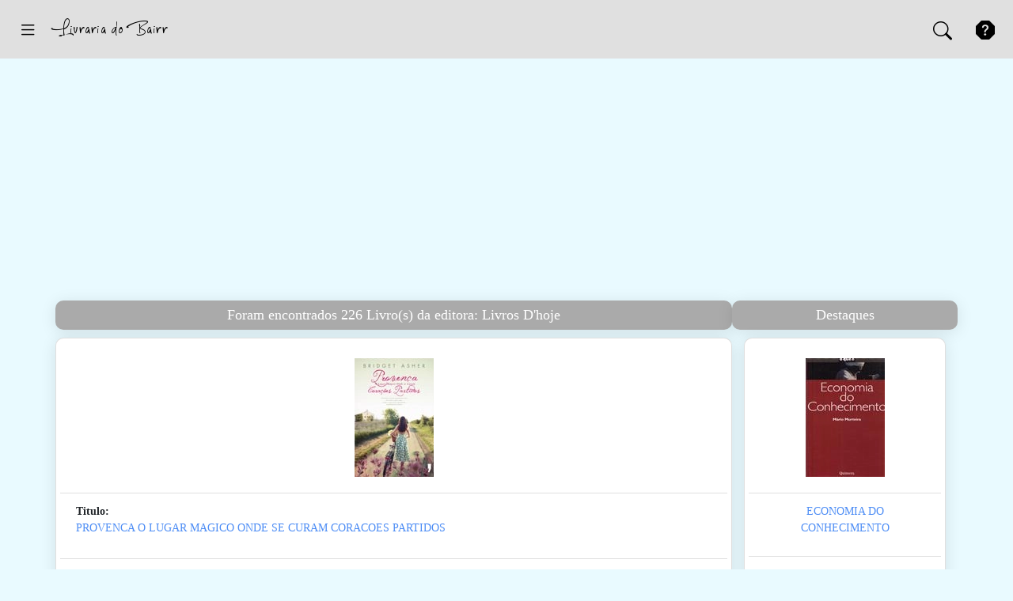

--- FILE ---
content_type: text/html; charset=UTF-8
request_url: https://www.livrariadobairro.pt/livros/editora/livros-dhoje/5/2136
body_size: 6335
content:
<!DOCTYPE html>
<html lang="pt">
<head>
    <!-- Matomo -->
<script type="text/javascript">
    var _paq = window._paq = window._paq || [];
    /* tracker methods like "setCustomDimension" should be called before "trackPageView" */
    _paq.push(["setCookieDomain", "*.www.livrariadobairro.pt"]);
    _paq.push(['trackPageView']);
    _paq.push(['enableLinkTracking']);
    (function() {
        var u="https://piwik.domainpt.com/";
        _paq.push(['setTrackerUrl', u+'matomo.php']);
        _paq.push(['setSiteId', '10']);
        var d=document, g=d.createElement('script'), s=d.getElementsByTagName('script')[0];
        g.type='text/javascript'; g.async=true; g.src=u+'matomo.js'; s.parentNode.insertBefore(g,s);
    })();
</script>
<noscript><p><img src="https://piwik.domainpt.com/matomo.php?idsite=10&amp;rec=1" style="border:0;" alt="" /></p></noscript>
<!-- End Matomo Code -->
<!-- Google tag (gtag.js) -->
<script async src="https://www.googletagmanager.com/gtag/js?id=G-7FZ702MJZ9"></script>
<script>
  window.dataLayer = window.dataLayer || [];
  function gtag(){dataLayer.push(arguments);}
  gtag('js', new Date());

  gtag('config', 'G-7FZ702MJZ9');
</script><script data-ad-client="ca-pub-7507243464541909" async src="https://pagead2.googlesyndication.com/pagead/js/adsbygoogle.js"></script>    <meta charset="utf-8">
    <meta http-equiv="X-UA-Compatible" content="IE=edge" />
    <meta name="viewport" content="width=device-width, initial-scale=1.0, shrink-to-fit=no">
    <title>Livraria do Bairro - Livros Editora: Livros D'hoje - Pagina 5</title>
    <meta http-equiv="Content-Type" content="text/html; charset=utf-8">

    <!-- Facebook OpenGraph -->
    <meta property="og:title" content="Livraria do Bairro - Livros Editora: Livros D'hoje - Pagina 5" />
    <meta property="og:type" content="website" />
    <meta property="og:locale" content="pt_PT" />
    <meta property="og:url" content="https://www.livrariadobairro.pt/livros/editora/livros-dhoje/5/2136" />
    <meta property="og:image" content="https://www.livrariadobairro.pt/images/logotipo.png" />
    <meta property="og:site_name" content="Livraria do Bairro" />
    <meta property="fb:admins" content="Livraria do Bairro" />
    <meta property="og:description" content="Livros publicados da editora Livros D'hoje" />

    <meta name="description" content="Livros publicados da editora Livros D'hoje" />
    <meta name="keywords" content="livraria, livrarias, livro, livros, editora, editoras, autor, autores, publicacoes, escolares" />
    <meta name="copyright" content="Livraria do Bairro - 2020" />
    <meta name="author" content="Livraria do Bairro" />
    <meta name="distribution" content="Global" />
    <meta name="rating" content="General" />
    <meta name="revisit-after" content="3 Day" />
    <meta name="robots" content="index, follow" />
        <link rel="icon" type="image/x-icon" href="https://www.livrariadobairro.pt/favicon.ico" />
    <link rel="apple-touch-icon" href="https://www.livrariadobairro.pt/templates/images/apple-touch-icon.png" />
    <link rel="apple-touch-icon-precomposed" href="https://www.livrariadobairro.pt/templates/images/apple-touch-icon.png" />
    <link href="https://www.livrariadobairro.pt/rss.xml" rel="alternate" type="application/rss+xml" />
    <link rel="canonical" href="https://www.livrariadobairro.pt/livros/editora/livros-dhoje/5/2136" />

    <!--  <link rel="stylesheet" href="https://fonts.googleapis.com/css2?family=Srisakdi:wght@700&display=swap" media="print" onload="this.media='all'"> -->
    <link rel="stylesheet" href="https://www.livrariadobairro.pt/templates/css/bootstrap.min.css" type="text/css">
    <link rel="stylesheet" href="https://www.livrariadobairro.pt/templates/css/bootstrap-icons.css" type="text/css" media="print" onload="this.media='all'">
    <link rel="stylesheet" href="https://www.livrariadobairro.pt/templates/css/jquery-ui.min.css" type="text/css" media="print" onload="this.media='all'">
    <link rel="stylesheet" href="https://www.livrariadobairro.pt/templates/css/template.css" type="text/css">
</head>
<body>
    <!-- Dark overlay -->
    <div class="overlay"></div>

    <div id="wrapper" class="">
        <div id="sidebar-wrapper">
            <ul class="sidebar-nav">
                <li>
                    <a href="https://www.livrariadobairro.pt/">Inicio</a>
                </li>
                <li>
                    <a href="https://www.livrariadobairro.pt/sugestoes">Sugest&otilde;es</a>
                </li>
                <li>
                    <a href="https://www.livrariadobairro.pt/novidades">Novidades</a>
                </li>
                <li>
                    <a href="https://www.livrariadobairro.pt/promocoes">Promo&ccedil;&otilde;es</a>
                </li>
                <li>
                    <a href="https://www.livrariadobairro.pt/contactos">Contactos</a>
                </li>
                                                    <li>
                        <a href="https://www.livrariadobairro.pt/sessao/iniciar">Iniciar Sess&atilde;o</a>
                    </li>
                            </ul>
        </div>
    </div>

    <div class="container-fluid">

        <div id="page-header" class="row fixed-top">
            <div class="col">
                <a class="btn btn-link" role="button" id="menu-toggle" href="#menu-toggle"><i class="bi bi-list" style="font-size:24px;color:black"></i></a>
                <!-- <a href="https://www.livrariadobairro.pt/" class="logo-header">Livraria do Bairro</a> -->
                <a href="/"><img src="https://www.livrariadobairro.pt/templates\images\logotipo-livraria-bairro-400x100.svg" width="150" height="50"></a>
            </div>
            <div class="col-auto">
                <button class="btn btn-link" id="menu-search">
                    <i class="bi bi-search openclosesearch" style="font-size:24px;color:black"></i>
                    <i class="bi bi-x-circle-fill openclosesearch" style="font-size:24px;color:red;display:none"></i>
                </button>
                <a class="btn btn-link" role="button" id="menu-ajuda"><i class="bi bi-question-octagon-fill" style="font-size:24px;color:black"></i></a>
            </div>
        </div>

        <div class="container form_search_bar" id="form_search_div">
            <form role="search" id="form_search" name="form_search" method="post" action="https://www.livrariadobairro.pt/busca/iniciar" class="form-inline needs-validation" novalidate>
                <input type="hidden" id="form_search_tipo" name="tipo"  value="6">
                <div class="col">
                    <div class="input-group">
                        <input type="text" class="form-control" id="form_search_expressao" name="expressao" required>
                        <button type="button" class="btn bg-transparent" id="form_search_clear">
                            <i class="bi bi-x"></i>
                        </button>
                        <div class="input-group-append">
                            <button type="submit" class="btn btn-default" id="form_search_submit">
                                <i class="bi bi-arrow-return-left"></i>
                            </button>
                        </div>
                    </div>
                </div>
            </form>
        </div>

        <div class="container" id="page-main">

            <script async src="https://pagead2.googlesyndication.com/pagead/js/adsbygoogle.js"></script>
<ins class="adsbygoogle"
     style="display:block"
     data-ad-client="ca-pub-7507243464541909"
     data-ad-slot="2641382739"
     data-ad-format="auto"
     data-full-width-responsive="true"></ins>
<script>
    (adsbygoogle = window.adsbygoogle || []).push({});
</script>
            <div class="row justify-content-md-center">

                <!-- Coluna Esquerda -->
                <div class="col-md-12 col-lg-9" id="col-left">

                    <div class="row">
                        <div class="janela_cabecalho">Foram encontrados 226 Livro(s) da editora: Livros D'hoje</div><div class="card text-center janela_moldura">
    <div class="card-body">
        <a href="https://www.livrariadobairro.pt/livro/detalhe/provenca-o-lugar-magico-onde-se-curam-coracoes-partidos/88506"><img class="capa150 lazy" data-src="https://www.livrariadobairro.pt/images/item/88506.webp" width="100" height="150" alt="Provenca O Lugar Magico Onde Se Curam Coracoes Partidos" title="Provenca O Lugar Magico Onde Se Curam Coracoes Partidos" /></a>    </div>
    <ul class="list-group list-group-flush text-left">
        <li class="list-group-item"><b>Titulo: </b>
            <p class="linkdestaque"><a href="https://www.livrariadobairro.pt/livro/detalhe/provenca-o-lugar-magico-onde-se-curam-coracoes-partidos/88506">PROVENCA O LUGAR MAGICO ONDE SE CURAM CORACOES PARTIDOS</a></p>
        </li>
        <li class="list-group-item"><b>Autor: </b>
            <p class="linkdestaque"><a href="https://www.livrariadobairro.pt/livros/autor/bridget-asher/1/34221">Bridget Asher</a></p>
        </li>
        <li class="list-group-item"><b>Editora:</b>
            <p class="linkdestaque"><a href="https://www.livrariadobairro.pt/livros/editora/livros-dhoje/1/2136">Livros D'hoje</a></p>
        </li>
        <li class="list-group-item"><b>Coleção:</b>
            <p class="linkdestaque"><a href="https://www.livrariadobairro.pt/livros/coleccao/extra-livros-dhoje/1/7089">Extra Livros D'hoje</a></p>
        </li>
        <li class="list-group-item"><b>Tema:</b>
            <p class="linkdestaque"><a href="https://www.livrariadobairro.pt/livros/temas/romance-ficaafo/1/3">Romance / Ficã‡ãƒo</a></p>
        </li>
    </ul>
</div><div class="card text-center janela_moldura">
    <div class="card-body">
        <a href="https://www.livrariadobairro.pt/livro/detalhe/novo-norte-o-mundo-em-2050-o/88502"><img class="capa150 lazy" data-src="https://www.livrariadobairro.pt/images/item/88502.webp" width="100" height="150" alt="Novo Norte O Mundo Em 2050, O" title="Novo Norte O Mundo Em 2050, O" /></a>    </div>
    <ul class="list-group list-group-flush text-left">
        <li class="list-group-item"><b>Titulo: </b>
            <p class="linkdestaque"><a href="https://www.livrariadobairro.pt/livro/detalhe/novo-norte-o-mundo-em-2050-o/88502">NOVO NORTE O MUNDO EM 2050, O</a></p>
        </li>
        <li class="list-group-item"><b>Autor: </b>
            <p class="linkdestaque"><a href="https://www.livrariadobairro.pt/livros/autor/laurence-c-smith/1/34220">Laurence C Smith</a></p>
        </li>
        <li class="list-group-item"><b>Editora:</b>
            <p class="linkdestaque"><a href="https://www.livrariadobairro.pt/livros/editora/livros-dhoje/1/2136">Livros D'hoje</a></p>
        </li>
        <li class="list-group-item"><b>Coleção:</b>
            <p class="linkdestaque"><a href="https://www.livrariadobairro.pt/livros/coleccao/extra-livros-dhoje/1/7089">Extra Livros D'hoje</a></p>
        </li>
        <li class="list-group-item"><b>Tema:</b>
            <p class="linkdestaque"><a href="https://www.livrariadobairro.pt/livros/temas/ciencias/1/26">Ciencias</a></p>
        </li>
    </ul>
</div><div class="card text-center janela_moldura">
    <div class="card-body">
        <a href="https://www.livrariadobairro.pt/livro/detalhe/guia-politicamente-incorreto-da-historia-do-brasil/86405"><img class="capa150 lazy" data-src="https://www.livrariadobairro.pt/images/item/86405.webp" width="100" height="150" alt="Guia Politicamente Incorreto Da Historia Do Brasil" title="Guia Politicamente Incorreto Da Historia Do Brasil" /></a>    </div>
    <ul class="list-group list-group-flush text-left">
        <li class="list-group-item"><b>Titulo: </b>
            <p class="linkdestaque"><a href="https://www.livrariadobairro.pt/livro/detalhe/guia-politicamente-incorreto-da-historia-do-brasil/86405">GUIA POLITICAMENTE INCORRETO DA HISTORIA DO BRASIL</a></p>
        </li>
        <li class="list-group-item"><b>Autor: </b>
            <p class="linkdestaque"><a href="https://www.livrariadobairro.pt/livros/autor/leandro-narloch/1/33536">Leandro Narloch</a></p>
        </li>
        <li class="list-group-item"><b>Editora:</b>
            <p class="linkdestaque"><a href="https://www.livrariadobairro.pt/livros/editora/livros-dhoje/1/2136">Livros D'hoje</a></p>
        </li>
        <li class="list-group-item"><b>Coleção:</b>
            <p class="linkdestaque"><a href="https://www.livrariadobairro.pt/livros/coleccao/extra-livros-dhoje/1/7089">Extra Livros D'hoje</a></p>
        </li>
        <li class="list-group-item"><b>Tema:</b>
            <p class="linkdestaque"><a href="https://www.livrariadobairro.pt/livros/temas/historia/1/6">Historia</a></p>
        </li>
    </ul>
</div><div class="card text-center janela_moldura">
    <div class="card-body">
        <a href="https://www.livrariadobairro.pt/livro/detalhe/peto-a-vida-de-um-cao-de-rua-que-foi-salvo-pelo-amor/86375"><img class="capa150 lazy" data-src="https://www.livrariadobairro.pt/images/item/86375.webp" width="100" height="150" alt="Peto A Vida De Um Cao De Rua Que Foi Salvo Pelo Amor" title="Peto A Vida De Um Cao De Rua Que Foi Salvo Pelo Amor" /></a>    </div>
    <ul class="list-group list-group-flush text-left">
        <li class="list-group-item"><b>Titulo: </b>
            <p class="linkdestaque"><a href="https://www.livrariadobairro.pt/livro/detalhe/peto-a-vida-de-um-cao-de-rua-que-foi-salvo-pelo-amor/86375">PETO A VIDA DE UM CAO DE RUA QUE FOI SALVO PELO AMOR</a></p>
        </li>
        <li class="list-group-item"><b>Autor: </b>
            <p class="linkdestaque"><a href="https://www.livrariadobairro.pt/livros/autor/paula-cairo/1/33529">Paula Cairo</a></p>
        </li>
        <li class="list-group-item"><b>Editora:</b>
            <p class="linkdestaque"><a href="https://www.livrariadobairro.pt/livros/editora/livros-dhoje/1/2136">Livros D'hoje</a></p>
        </li>
        <li class="list-group-item"><b>Coleção:</b>
            <p class="linkdestaque"><a href="https://www.livrariadobairro.pt/livros/coleccao/extra-livros-dhoje/1/7089">Extra Livros D'hoje</a></p>
        </li>
        <li class="list-group-item"><b>Tema:</b>
            <p class="linkdestaque"><a href="https://www.livrariadobairro.pt/livros/temas/romance-ficaafo/1/3">Romance / Ficã‡ãƒo</a></p>
        </li>
    </ul>
</div><div class="card text-center janela_moldura">
    <div class="card-body">
        <a href="https://www.livrariadobairro.pt/livro/detalhe/minhas-montanhas-as/86372"><img class="capa150 lazy" data-src="https://www.livrariadobairro.pt/images/item/86372.webp" width="100" height="150" alt="Minhas Montanhas, As" title="Minhas Montanhas, As" /></a>    </div>
    <ul class="list-group list-group-flush text-left">
        <li class="list-group-item"><b>Titulo: </b>
            <p class="linkdestaque"><a href="https://www.livrariadobairro.pt/livro/detalhe/minhas-montanhas-as/86372">MINHAS MONTANHAS, AS</a></p>
        </li>
        <li class="list-group-item"><b>Autor: </b>
            <p class="linkdestaque"><a href="https://www.livrariadobairro.pt/livros/autor/roberto-leal/1/33527">Roberto Leal</a></p>
        </li>
        <li class="list-group-item"><b>Editora:</b>
            <p class="linkdestaque"><a href="https://www.livrariadobairro.pt/livros/editora/livros-dhoje/1/2136">Livros D'hoje</a></p>
        </li>
        <li class="list-group-item"><b>Coleção:</b>
            <p class="linkdestaque"><a href="https://www.livrariadobairro.pt/livros/coleccao/extra-livros-dhoje/1/7089">Extra Livros D'hoje</a></p>
        </li>
        <li class="list-group-item"><b>Tema:</b>
            <p class="linkdestaque"><a href="https://www.livrariadobairro.pt/livros/temas/biografias/1/25">Biografias</a></p>
        </li>
    </ul>
</div><div class="card text-center janela_moldura">
    <div class="card-body">
        <a href="https://www.livrariadobairro.pt/livro/detalhe/vinhos-de-portugal-2012/86347"><img class="capa150 lazy" data-src="https://www.livrariadobairro.pt/images/item/86347.webp" width="100" height="150" alt="Vinhos De Portugal 2012" title="Vinhos De Portugal 2012" /></a>    </div>
    <ul class="list-group list-group-flush text-left">
        <li class="list-group-item"><b>Titulo: </b>
            <p class="linkdestaque"><a href="https://www.livrariadobairro.pt/livro/detalhe/vinhos-de-portugal-2012/86347">VINHOS DE PORTUGAL 2012</a></p>
        </li>
        <li class="list-group-item"><b>Autor: </b>
            <p class="linkdestaque"><a href="https://www.livrariadobairro.pt/livros/autor/joao-paulo-martins/1/6238">Joao Paulo Martins</a></p>
        </li>
        <li class="list-group-item"><b>Editora:</b>
            <p class="linkdestaque"><a href="https://www.livrariadobairro.pt/livros/editora/livros-dhoje/1/2136">Livros D'hoje</a></p>
        </li>
        <li class="list-group-item"><b>Coleção:</b>
            <p class="linkdestaque"><a href="https://www.livrariadobairro.pt/livros/coleccao/extra-livros-dhoje/1/7089">Extra Livros D'hoje</a></p>
        </li>
        <li class="list-group-item"><b>Tema:</b>
            <p class="linkdestaque"><a href="https://www.livrariadobairro.pt/livros/temas/culinaria-gastronomia/1/22">Culinãria / Gastronomia</a></p>
        </li>
    </ul>
</div><div class="card text-center janela_moldura">
    <div class="card-body">
        <a href="https://www.livrariadobairro.pt/livro/detalhe/astrologia-e-guia-do-amor-2012/86312"><img class="capa150 lazy" data-src="https://www.livrariadobairro.pt/images/item/86312.webp" width="100" height="150" alt="Astrologia E Guia Do Amor 2012" title="Astrologia E Guia Do Amor 2012" /></a>    </div>
    <ul class="list-group list-group-flush text-left">
        <li class="list-group-item"><b>Titulo: </b>
            <p class="linkdestaque"><a href="https://www.livrariadobairro.pt/livro/detalhe/astrologia-e-guia-do-amor-2012/86312">ASTROLOGIA E GUIA DO AMOR 2012</a></p>
        </li>
        <li class="list-group-item"><b>Autor: </b>
            <p class="linkdestaque"><a href="https://www.livrariadobairro.pt/livros/autor/paulo-cardoso/1/6627">Paulo Cardoso</a></p>
        </li>
        <li class="list-group-item"><b>Editora:</b>
            <p class="linkdestaque"><a href="https://www.livrariadobairro.pt/livros/editora/livros-dhoje/1/2136">Livros D'hoje</a></p>
        </li>
        <li class="list-group-item"><b>Coleção:</b>
            <p class="linkdestaque"><a href="https://www.livrariadobairro.pt/livros/coleccao/extra-livros-dhoje/1/7089">Extra Livros D'hoje</a></p>
        </li>
        <li class="list-group-item"><b>Tema:</b>
            <p class="linkdestaque"><a href="https://www.livrariadobairro.pt/livros/temas/geral/1/23">Geral</a></p>
        </li>
    </ul>
</div><div class="card text-center janela_moldura">
    <div class="card-body">
        <a href="https://www.livrariadobairro.pt/livro/detalhe/descubra-o-lider-que-ha-em-si/86305"><img class="capa150 lazy" data-src="https://www.livrariadobairro.pt/images/item/86305.webp" width="100" height="150" alt="Descubra O Lider Que Ha Em Si" title="Descubra O Lider Que Ha Em Si" /></a>    </div>
    <ul class="list-group list-group-flush text-left">
        <li class="list-group-item"><b>Titulo: </b>
            <p class="linkdestaque"><a href="https://www.livrariadobairro.pt/livro/detalhe/descubra-o-lider-que-ha-em-si/86305">DESCUBRA O LIDER QUE HA EM SI</a></p>
        </li>
        <li class="list-group-item"><b>Autor: </b>
            <p class="linkdestaque"><a href="https://www.livrariadobairro.pt/livros/autor/afonso-valente-batista/1/33516">Afonso Valente Batista</a></p>
        </li>
        <li class="list-group-item"><b>Editora:</b>
            <p class="linkdestaque"><a href="https://www.livrariadobairro.pt/livros/editora/livros-dhoje/1/2136">Livros D'hoje</a></p>
        </li>
        <li class="list-group-item"><b>Coleção:</b>
            <p class="linkdestaque"><a href="https://www.livrariadobairro.pt/livros/coleccao/extra-livros-dhoje/1/7089">Extra Livros D'hoje</a></p>
        </li>
        <li class="list-group-item"><b>Tema:</b>
            <p class="linkdestaque"><a href="https://www.livrariadobairro.pt/livros/temas/psicologia-desenvolvimento-pessoal/1/7">Psicologia / Desenvolvimento Pessoal</a></p>
        </li>
    </ul>
</div><div class="card text-center janela_moldura">
    <div class="card-body">
        <a href="https://www.livrariadobairro.pt/livro/detalhe/minha-cozinha-a-vol1/86251"><img class="capa150 lazy" data-src="https://www.livrariadobairro.pt/images/item/86251.webp" width="100" height="150" alt="Minha Cozinha, A Vol1" title="Minha Cozinha, A Vol1" /></a>    </div>
    <ul class="list-group list-group-flush text-left">
        <li class="list-group-item"><b>Titulo: </b>
            <p class="linkdestaque"><a href="https://www.livrariadobairro.pt/livro/detalhe/minha-cozinha-a-vol1/86251">MINHA COZINHA, A VOL1</a></p>
        </li>
        <li class="list-group-item"><b>Autor: </b>
            <p class="linkdestaque"><a href="https://www.livrariadobairro.pt/livros/autor/clara-de-sousa/1/33501">Clara De Sousa</a></p>
        </li>
        <li class="list-group-item"><b>Editora:</b>
            <p class="linkdestaque"><a href="https://www.livrariadobairro.pt/livros/editora/livros-dhoje/1/2136">Livros D'hoje</a></p>
        </li>
        <li class="list-group-item"><b>Coleção:</b>
            <p class="linkdestaque"><a href="https://www.livrariadobairro.pt/livros/coleccao/gastronomia/1/8647">Gastronomia</a></p>
        </li>
        <li class="list-group-item"><b>Tema:</b>
            <p class="linkdestaque"><a href="https://www.livrariadobairro.pt/livros/temas/culinaria-gastronomia/1/22">Culinãria / Gastronomia</a></p>
        </li>
    </ul>
</div><div class="card text-center janela_moldura">
    <div class="card-body">
        <a href="https://www.livrariadobairro.pt/livro/detalhe/processo-95385-como-socrates-e-o-poder-politico-destruiram-uma-universidade-o/86220"><img class="capa150 lazy" data-src="https://www.livrariadobairro.pt/images/item/86220.webp" width="100" height="150" alt="Processo 95385 Como Socrates E O Poder Politico Destruiram Uma Universidade, O" title="Processo 95385 Como Socrates E O Poder Politico Destruiram Uma Universidade, O" /></a>    </div>
    <ul class="list-group list-group-flush text-left">
        <li class="list-group-item"><b>Titulo: </b>
            <p class="linkdestaque"><a href="https://www.livrariadobairro.pt/livro/detalhe/processo-95385-como-socrates-e-o-poder-politico-destruiram-uma-universidade-o/86220">PROCESSO 95385 COMO SOCRATES E O PODER POLITICO DESTRUIRAM UMA UNIVERSIDADE, O</a></p>
        </li>
        <li class="list-group-item"><b>Autor: </b>
            <p class="linkdestaque"><a href="https://www.livrariadobairro.pt/livros/autor/rui-verde/1/33492">Rui Verde</a></p>
        </li>
        <li class="list-group-item"><b>Editora:</b>
            <p class="linkdestaque"><a href="https://www.livrariadobairro.pt/livros/editora/livros-dhoje/1/2136">Livros D'hoje</a></p>
        </li>
        <li class="list-group-item"><b>Coleção:</b>
            <p class="linkdestaque"><a href="https://www.livrariadobairro.pt/livros/coleccao/extra-livros-dhoje/1/7089">Extra Livros D'hoje</a></p>
        </li>
        <li class="list-group-item"><b>Tema:</b>
            <p class="linkdestaque"><a href="https://www.livrariadobairro.pt/livros/temas/actualidades-politica/1/15">Actualidades / Politica</a></p>
        </li>
    </ul>
</div><div class="col-12 text-center"><ul class="pagination pagination-sm justify-content-center"><li class="page-item"><a href="https://www.livrariadobairro.pt/livros/editora/livros-dhoje/4/2136" class="page-link">&laquo;</a></li><li class="page-item"><a href="https://www.livrariadobairro.pt/livros/editora/livros-dhoje//1/2136" class="page-link">1</a></li><li class="page-item"><a href="https://www.livrariadobairro.pt/livros/editora/livros-dhoje//2/2136" class="page-link">2</a></li><li class="disabled"><span>..</span></li><li class="page-item"><a href="https://www.livrariadobairro.pt/livros/editora/livros-dhoje/3/2136" class="page-link">3</a></li><li class="page-item"><a href="https://www.livrariadobairro.pt/livros/editora/livros-dhoje/4/2136" class="page-link">4</a></li><li class="page-item active"><span class="page-link">5</span></li><li class="page-item"><a href="https://www.livrariadobairro.pt/livros/editora/livros-dhoje/6/2136" class="page-link">6</a></li><li class="page-item"><a href="https://www.livrariadobairro.pt/livros/editora/livros-dhoje/7/2136" class="page-link">7</a></li><li class="disabled"><span>..</span></li><li class="page-item"><a href="https://www.livrariadobairro.pt/livros/editora/livros-dhoje/22/2136" class="page-link">22</a></li><li class="page-item"><a href="https://www.livrariadobairro.pt/livros/editora/livros-dhoje/23/2136" class="page-link">23</a></li><li class="page-item"><a href="https://www.livrariadobairro.pt/livros/editora/livros-dhoje/6/2136" class="page-link">&raquo;</a></li></ul></div>                    </div>

                    <script async src="https://pagead2.googlesyndication.com/pagead/js/adsbygoogle.js"></script>
<ins class="adsbygoogle"
     style="display:block"
     data-ad-format="fluid"
     data-ad-layout-key="-du-1t+58-1e-4j"
     data-ad-client="ca-pub-7507243464541909"
     data-ad-slot="7401904766"></ins>
<script>
    (adsbygoogle = window.adsbygoogle || []).push({});
</script>
                    <div class="row" id="temas">
                        <div class="janela_cabecalho">TEMAS</div>
                        <div class="janela_moldura">
                            ﻿<div class="col-12">
    <div class="list-unstyled card-columns">
        <li>
    <p class="linkdestaque"><a href="https://www.livrariadobairro.pt/livros/temas/actualidades-politica/1/15" class="list-group-item">Actualidades / Politica</a></p>
</li><li>
    <p class="linkdestaque"><a href="https://www.livrariadobairro.pt/livros/temas/antropologia/1/2" class="list-group-item">Antropologia</a></p>
</li><li>
    <p class="linkdestaque"><a href="https://www.livrariadobairro.pt/livros/temas/apoio-escolar/1/30" class="list-group-item">Apoio Escolar</a></p>
</li><li>
    <p class="linkdestaque"><a href="https://www.livrariadobairro.pt/livros/temas/artes-arquitectura/1/27" class="list-group-item">Artes / Arquitectura</a></p>
</li><li>
    <p class="linkdestaque"><a href="https://www.livrariadobairro.pt/livros/temas/banda-desenhada/1/29" class="list-group-item">Banda Desenhada</a></p>
</li><li>
    <p class="linkdestaque"><a href="https://www.livrariadobairro.pt/livros/temas/biografias/1/25" class="list-group-item">Biografias</a></p>
</li><li>
    <p class="linkdestaque"><a href="https://www.livrariadobairro.pt/livros/temas/ciencias/1/26" class="list-group-item">Ciencias</a></p>
</li><li>
    <p class="linkdestaque"><a href="https://www.livrariadobairro.pt/livros/temas/culinaria-gastronomia/1/22" class="list-group-item">Culinãria / Gastronomia</a></p>
</li><li>
    <p class="linkdestaque"><a href="https://www.livrariadobairro.pt/livros/temas/dicionarios-gramaticas/1/9" class="list-group-item">Dicionãrios / Gramãticas</a></p>
</li><li>
    <p class="linkdestaque"><a href="https://www.livrariadobairro.pt/livros/temas/direito/1/8" class="list-group-item">Direito</a></p>
</li><li>
    <p class="linkdestaque"><a href="https://www.livrariadobairro.pt/livros/temas/economia/1/14" class="list-group-item">Economia</a></p>
</li><li>
    <p class="linkdestaque"><a href="https://www.livrariadobairro.pt/livros/temas/educacao-puericultura/1/18" class="list-group-item">Educaãão / Puericultura</a></p>
</li><li>
    <p class="linkdestaque"><a href="https://www.livrariadobairro.pt/livros/temas/espiritualidades/1/24" class="list-group-item">Espiritualidades</a></p>
</li><li>
    <p class="linkdestaque"><a href="https://www.livrariadobairro.pt/livros/temas/estudos-e-ensaio/1/13" class="list-group-item">Estudos E Ensaio</a></p>
</li><li>
    <p class="linkdestaque"><a href="https://www.livrariadobairro.pt/livros/temas/ficcao-cientifica/1/20" class="list-group-item">Ficãão Cientifica</a></p>
</li><li>
    <p class="linkdestaque"><a href="https://www.livrariadobairro.pt/livros/temas/filosofia/1/21" class="list-group-item">Filosofia</a></p>
</li><li>
    <p class="linkdestaque"><a href="https://www.livrariadobairro.pt/livros/temas/geral/1/23" class="list-group-item">Geral</a></p>
</li><li>
    <p class="linkdestaque"><a href="https://www.livrariadobairro.pt/livros/temas/gestao/1/5" class="list-group-item">Gestão</a></p>
</li><li>
    <p class="linkdestaque"><a href="https://www.livrariadobairro.pt/livros/temas/historia/1/6" class="list-group-item">Historia</a></p>
</li><li>
    <p class="linkdestaque"><a href="https://www.livrariadobairro.pt/livros/temas/infantil-juvenil/1/12" class="list-group-item">Infantil / Juvenil</a></p>
</li><li>
    <p class="linkdestaque"><a href="https://www.livrariadobairro.pt/livros/temas/informatica/1/1" class="list-group-item">Informatica</a></p>
</li><li>
    <p class="linkdestaque"><a href="https://www.livrariadobairro.pt/livros/temas/jogos-brinquedos/1/33" class="list-group-item">Jogos / Brinquedos</a></p>
</li><li>
    <p class="linkdestaque"><a href="https://www.livrariadobairro.pt/livros/temas/literatura-critica/1/16" class="list-group-item">Literatura / Critica</a></p>
</li><li>
    <p class="linkdestaque"><a href="https://www.livrariadobairro.pt/livros/temas/literatura-estrangeira/1/31" class="list-group-item">Literatura Estrangeira</a></p>
</li><li>
    <p class="linkdestaque"><a href="https://www.livrariadobairro.pt/livros/temas/livros-escolares/1/32" class="list-group-item">Livros Escolares</a></p>
</li><li>
    <p class="linkdestaque"><a href="https://www.livrariadobairro.pt/livros/temas/marketing-comunicacao/1/17" class="list-group-item">Marketing / Comunicaãão</a></p>
</li><li>
    <p class="linkdestaque"><a href="https://www.livrariadobairro.pt/livros/temas/poesia/1/4" class="list-group-item">Poesia</a></p>
</li><li>
    <p class="linkdestaque"><a href="https://www.livrariadobairro.pt/livros/temas/policial/1/19" class="list-group-item">Policial</a></p>
</li><li>
    <p class="linkdestaque"><a href="https://www.livrariadobairro.pt/livros/temas/psicologia-desenvolvimento-pessoal/1/7" class="list-group-item">Psicologia / Desenvolvimento Pessoal</a></p>
</li><li>
    <p class="linkdestaque"><a href="https://www.livrariadobairro.pt/livros/temas/romance-ficcao/1/3" class="list-group-item">Romance / Ficãão</a></p>
</li><li>
    <p class="linkdestaque"><a href="https://www.livrariadobairro.pt/livros/temas/saude-desporto/1/11" class="list-group-item">Saãde / Desporto</a></p>
</li><li>
    <p class="linkdestaque"><a href="https://www.livrariadobairro.pt/livros/temas/sociologia/1/10" class="list-group-item">Sociologia</a></p>
</li><li>
    <p class="linkdestaque"><a href="https://www.livrariadobairro.pt/livros/temas/viagens-guias-mapas/1/28" class="list-group-item">Viagens / Guias / Mapas</a></p>
</li>    </div>
</div>                        </div>
                    </div>

                </div>

                <!-- Coluna Direita -->
                <div class="col-md-12 col-lg-3" id="col-right">

                    <div class="row">
                        <div class="janela_cabecalho">Destaques</div>
                        <div class="col-md-6 col-lg-12">
    <div class="card text-center janela_moldura">
        <div class="card-body">
            <a href="https://www.livrariadobairro.pt/livro/detalhe/economia-do-conhecimento/57689"><img class="capa150 lazy" data-src="https://www.livrariadobairro.pt/images/item/57689.webp" width="100" height="150" alt="Economia Do Conhecimento" title="Economia Do Conhecimento" /></a>        </div>
        <ul class="list-group list-group-flush text-center">
            <li class="list-group-item" style="height: 80px;overflow: hidden;"><p class="linkdestaque"><a href="https://www.livrariadobairro.pt/livro/detalhe/economia-do-conhecimento/57689">ECONOMIA DO CONHECIMENTO</a></p></li>
            <li class="list-group-item" style="height: 60px;overflow: hidden;"><p class="linkdestaque"><a href="https://www.livrariadobairro.pt/livros/autor/mario-murteira/1/523">Mario Murteira</a></p></li>
            <li class="list-group-item" style="height: 60px;overflow: hidden;"><p class="linkdestaque"><a href="https://www.livrariadobairro.pt/livros/editora/quimera/1/57">Quimera</a></p></li>
        </ul>
    </div>
</div><div class="col-md-6 col-lg-12">
    <div class="card text-center janela_moldura">
        <div class="card-body">
            <a href="https://www.livrariadobairro.pt/livro/detalhe/quem-quer-ir-a-escola/88215"><img class="capa150 lazy" data-src="https://www.livrariadobairro.pt/images/item/88215.webp" width="100" height="150" alt="Quem Quer Ir A Escola" title="Quem Quer Ir A Escola" /></a>        </div>
        <ul class="list-group list-group-flush text-center">
            <li class="list-group-item" style="height: 80px;overflow: hidden;"><p class="linkdestaque"><a href="https://www.livrariadobairro.pt/livro/detalhe/quem-quer-ir-a-escola/88215">QUEM QUER IR A ESCOLA</a></p></li>
            <li class="list-group-item" style="height: 60px;overflow: hidden;"><p class="linkdestaque"><a href="https://www.livrariadobairro.pt/livros/autor/sem-autor/1/161">Sem Autor</a></p></li>
            <li class="list-group-item" style="height: 60px;overflow: hidden;"><p class="linkdestaque"><a href="https://www.livrariadobairro.pt/livros/editora/everest-editora/1/604">Everest Editora</a></p></li>
        </ul>
    </div>
</div><div class="col-md-6 col-lg-12">
    <div class="card text-center janela_moldura">
        <div class="card-body">
            <a href="https://www.livrariadobairro.pt/livro/detalhe/historia-de-paris/61319"><img class="capa150 lazy" data-src="https://www.livrariadobairro.pt/images/item/61319.webp" width="100" height="150" alt="Historia De Paris" title="Historia De Paris" /></a>        </div>
        <ul class="list-group list-group-flush text-center">
            <li class="list-group-item" style="height: 80px;overflow: hidden;"><p class="linkdestaque"><a href="https://www.livrariadobairro.pt/livro/detalhe/historia-de-paris/61319">HISTORIA DE PARIS</a></p></li>
            <li class="list-group-item" style="height: 60px;overflow: hidden;"><p class="linkdestaque"><a href="https://www.livrariadobairro.pt/livros/autor/yvan-combeau/1/24982">Yvan Combeau</a></p></li>
            <li class="list-group-item" style="height: 60px;overflow: hidden;"><p class="linkdestaque"><a href="https://www.livrariadobairro.pt/livros/editora/livros-horizonte/1/13">Livros Horizonte</a></p></li>
        </ul>
    </div>
</div><div class="col-md-6 col-lg-12">
    <div class="card text-center janela_moldura">
        <div class="card-body">
            <a href="https://www.livrariadobairro.pt/livro/detalhe/voando-com-os-pes-na-terra/73231"><img class="capa150 lazy" data-src="https://www.livrariadobairro.pt/images/item/73231.webp" width="100" height="150" alt="Voando Com Os Pes Na Terra" title="Voando Com Os Pes Na Terra" /></a>        </div>
        <ul class="list-group list-group-flush text-center">
            <li class="list-group-item" style="height: 80px;overflow: hidden;"><p class="linkdestaque"><a href="https://www.livrariadobairro.pt/livro/detalhe/voando-com-os-pes-na-terra/73231">VOANDO COM OS PES NA TERRA</a></p></li>
            <li class="list-group-item" style="height: 60px;overflow: hidden;"><p class="linkdestaque"><a href="https://www.livrariadobairro.pt/livros/autor/antonio-camara/1/29371">Antonio Camara</a></p></li>
            <li class="list-group-item" style="height: 60px;overflow: hidden;"><p class="linkdestaque"><a href="https://www.livrariadobairro.pt/livros/editora/bertrand/1/7">Bertrand</a></p></li>
        </ul>
    </div>
</div><div class="col-md-6 col-lg-12">
    <div class="card text-center janela_moldura">
        <div class="card-body">
            <a href="https://www.livrariadobairro.pt/livro/detalhe/andalucia/83932"><img class="capa150 lazy" data-src="https://www.livrariadobairro.pt/images/item/83932.webp" width="100" height="150" alt="Andalucia" title="Andalucia" /></a>        </div>
        <ul class="list-group list-group-flush text-center">
            <li class="list-group-item" style="height: 80px;overflow: hidden;"><p class="linkdestaque"><a href="https://www.livrariadobairro.pt/livro/detalhe/andalucia/83932">ANDALUCIA</a></p></li>
            <li class="list-group-item" style="height: 60px;overflow: hidden;"><p class="linkdestaque"><a href="https://www.livrariadobairro.pt/livros/autor/varios/1/2">Varios</a></p></li>
            <li class="list-group-item" style="height: 60px;overflow: hidden;"><p class="linkdestaque"><a href="https://www.livrariadobairro.pt/livros/editora/lonely-planet/1/700">Lonely Planet</a></p></li>
        </ul>
    </div>
</div>                    </div>

                </div>

            </div>

        </div>

        <div class="container" id="page-footer">
            <div class="row justify-content-md-center">
                <div class="col-12 text-center">
                    &copy; 2026 Livraria do Bairro.
                </div>
            </div>
        </div>

    </div>
    <script type="text/javascript" src="https://www.livrariadobairro.pt//js/jquery-3.5.1.min.js"></script>
    <script type="text/javascript" src="https://www.livrariadobairro.pt//js/bootstrap.bundle.min.js"></script>
    <script type="text/javascript" src="https://www.livrariadobairro.pt//js/jquery-ui.min.js"></script>
    <script type="text/javascript" src="https://www.livrariadobairro.pt/js/lazy/jquery.lazy.min.js"></script>
    <script type="text/javascript" src="https://www.livrariadobairro.pt/js/lazy/jquery.lazy.plugins.min.js"></script>
    <script type="text/javascript" src="https://www.livrariadobairro.pt/js/scripts.js"></script>
    <script type="text/javascript">
        window.onload = function(){
            // validar Form entrada de dados contactos login
            (function ($) {
                "use strict";
                var input = $('.validate-input .form-input');

                $('.validate-form').on('submit',function(){
                    var check = true;
                    for (var i=0; i<input.length; i++) {
                        if (validate(input[i]) === false){
                            showValidate(input[i]);
                            check=false;
                        }
                    }
                    return check;
                });
                $('.validate-form .form-input').each(function(){
                    $(this).focus(function(){
                        hideValidate(this);
                    });
                });
                function validate (input) {
                    if ($(input).attr('type') === 'email' || $(input).attr('name') === 'email') {
                        if ($(input).val().trim().match(/^([a-zA-Z0-9_\-\.]+)@((\[[0-9]{1,3}\.[0-9]{1,3}\.[0-9]{1,3}\.)|(([a-zA-Z0-9\-]+\.)+))([a-zA-Z]{1,5}|[0-9]{1,3})(\]?)$/) == null) {
                            return false;
                        }
                    }
                    else {
                        if ($(input).val().trim() === ''){
                            return false;
                        }
                    }
                }
                function showValidate(input) {
                    var thisAlert = $(input).parent();

                    $(thisAlert).addClass('alert-validate');
                }
                function hideValidate(input) {
                    var thisAlert = $(input).parent();
                    $(thisAlert).removeClass('alert-validate');
                }
            })(jQuery);
            // le imagem do site
            $(function() {
                $('.lazy').Lazy();
            });
        }
    </script>
<script defer src="https://static.cloudflareinsights.com/beacon.min.js/vcd15cbe7772f49c399c6a5babf22c1241717689176015" integrity="sha512-ZpsOmlRQV6y907TI0dKBHq9Md29nnaEIPlkf84rnaERnq6zvWvPUqr2ft8M1aS28oN72PdrCzSjY4U6VaAw1EQ==" data-cf-beacon='{"version":"2024.11.0","token":"487b860751694aac809695a9d86c0af7","r":1,"server_timing":{"name":{"cfCacheStatus":true,"cfEdge":true,"cfExtPri":true,"cfL4":true,"cfOrigin":true,"cfSpeedBrain":true},"location_startswith":null}}' crossorigin="anonymous"></script>
</body>
</html>



--- FILE ---
content_type: text/html; charset=utf-8
request_url: https://www.google.com/recaptcha/api2/aframe
body_size: 267
content:
<!DOCTYPE HTML><html><head><meta http-equiv="content-type" content="text/html; charset=UTF-8"></head><body><script nonce="nrMQfazG1XO6I8RqP0g2Bg">/** Anti-fraud and anti-abuse applications only. See google.com/recaptcha */ try{var clients={'sodar':'https://pagead2.googlesyndication.com/pagead/sodar?'};window.addEventListener("message",function(a){try{if(a.source===window.parent){var b=JSON.parse(a.data);var c=clients[b['id']];if(c){var d=document.createElement('img');d.src=c+b['params']+'&rc='+(localStorage.getItem("rc::a")?sessionStorage.getItem("rc::b"):"");window.document.body.appendChild(d);sessionStorage.setItem("rc::e",parseInt(sessionStorage.getItem("rc::e")||0)+1);localStorage.setItem("rc::h",'1768755656594');}}}catch(b){}});window.parent.postMessage("_grecaptcha_ready", "*");}catch(b){}</script></body></html>

--- FILE ---
content_type: image/svg+xml
request_url: https://www.livrariadobairro.pt/templates/images/logotipo-livraria-bairro-400x100.svg
body_size: 30118
content:
<svg viewBox="-5 -10 263 5" version="1.1" xmlns="http://www.w3.org/2000/svg">
	<defs>
		<style type="text/css">
			@font-face {
			font-family: 'custom fonts';
			src: url([data-uri]) format('truetype');
			}
		</style>
	</defs>
	<text fill="#000000" font-size="32px" letter-spacing="1" font-family="custom fonts">Livraria do Bairro</text>
</svg>